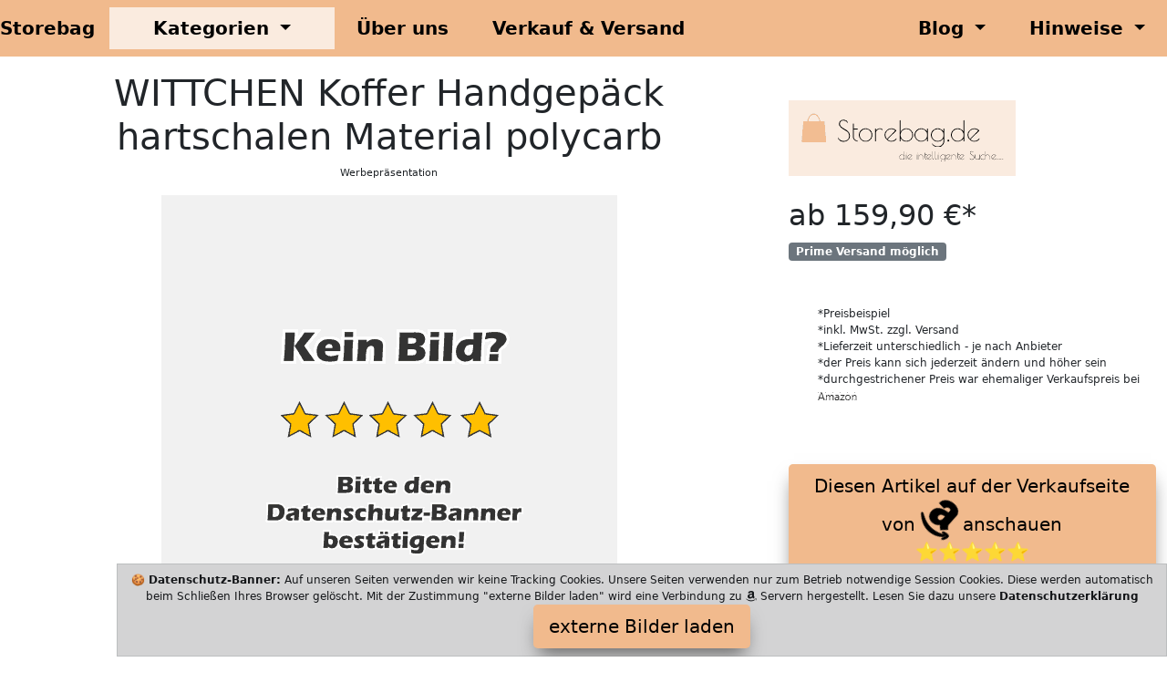

--- FILE ---
content_type: text/html; charset=utf-8
request_url: https://storebag.de/itm/B075JGJH5S/wittchen-koffer--handgepaeck--hartschalen--material-polycarbonat--hochwertiger-und-stabiler--burgund--32-l--56x37x20-cm.html
body_size: 9096
content:
<!DOCTYPE html>
<html class="no-js" lang="de">
  <head>
    <meta charset="utf-8">
    <meta name="viewport" content="width=device-width, initial-scale=1">
    <title>WITTCHEN Koffer Handgepäck hartschalen Material polyca 2025</title>
    <meta name="description" content="Textilien r vier leichtläufigen Doppelrollen und dem Teleskopgestänge aus Aluminium ist der Koffer wendig und handlich ABMESSUNGEN H x B x">
    <meta name="author" content="Storebag ">
    <meta name="keywords" content="Koffer, Tasche, Rucksack">
    <meta name="robots" content="index">
    <link rel="preload" href="/layouts/storebag/css/css/bootstrap.css" as="style" type="text/css" >
    <link rel="preload" href="/fonts/fontawesome-webfont.woff2?v=4.7.0" as="font" type="font/woff2" crossorigin="anonymous">
    <link rel="preload" href="/layouts/storebag/js/js/bootstrap.bundle.js" as="script" type="text/javascript">
    <link rel="icon" href="https://storebag.de/favicon.ico" type="image/x-icon">
    <link rel="apple-touch-icon" sizes="57x57" href="/apple-icon-57x57.png">
    <link rel="apple-touch-icon" sizes="60x60" href="/apple-icon-60x60.png">
    <link rel="apple-touch-icon" sizes="72x72" href="/apple-icon-72x72.png">
    <link rel="apple-touch-icon" sizes="76x76" href="/apple-icon-76x76.png">
    <link rel="apple-touch-icon" sizes="114x114" href="/apple-icon-114x114.png">
    <link rel="apple-touch-icon" sizes="120x120" href="/apple-icon-120x120.png">
    <link rel="apple-touch-icon" sizes="144x144" href="/apple-icon-144x144.png">
    <link rel="apple-touch-icon" sizes="152x152" href="/apple-icon-152x152.png">
    <link rel="apple-touch-icon" sizes="180x180" href="/apple-icon-180x180.png">
    <link rel="icon" type="image/png" sizes="192x192"  href="/android-icon-192x192.png">
    <link rel="icon" type="image/png" sizes="96x96" href="/favicon-96x96.png">
    <link rel="icon" type="image/png" sizes="16x16" href="/favicon-16x16.png">
    <link rel="manifest" href="/manifest.json">
    <meta name="msapplication-TileColor" content="#ffffff">
    <meta name="msapplication-TileImage" content="/ms-icon-144x144.png">
    <meta name="theme-color" content="#ffffff">
    <meta property="og:title"              content="WITTCHEN Koffer Handgepäck hartschalen Material polycarb" />
    <meta name="twitter:title"             content="WITTCHEN Koffer Handgepäck hartschalen Material polycarb" />
    <meta property="og:url"                content="https://storebag.de/itm/B075JGJH5S/wittchen-koffer--handgepaeck--hartschalen--material-polycarbonat--hochwertiger-und-stabiler--burgund--32-l--56x37x20-cm.html" />
    <meta property="og:type"               content="article" />
    <meta name="twitter:card"              content="summary" />
    <meta property="og:description" content="Textilien r vier leichtläufigen Doppelrollen und dem Teleskopgestänge aus Aluminium ist der Koffer wendig und handlich ABMESSUNGEN H x B x T x " />
    <meta property="twitter:description" content="Textilien r vier leichtläufigen Doppelrollen und dem Teleskopgestänge aus Aluminium ist der Koffer wendig und handlich ABMESSUNGEN H x B x T x " />
                   <meta property="og:image"              content="https://storebag.de/img/link-main.jpg" />
                   <meta name="twitter:image"             content="https://storebag.de/img/link-main.jpg" />
                   <meta property="og:image:width" content="1200" />
                   <meta property="og:image:height" content="627" />
    <meta property="fb:app_id" content="410813486931123" />
    <link href="/layouts/storebag/css/css/bootstrap.css" rel="stylesheet" media="all">
  </head>
  <body>
   <header>
      <!-- Menü Start -->
      <nav class="navbar navbar-expand-lg navbar-light bg-theme-dark b-shadow">
        <div class="container-fluid">
          <a class="navbar-brand lead fw-bold" href="/">Storebag</a>
          <button class="navbar-toggler" type="button" data-bs-toggle="collapse" data-bs-target="#main_nav"  aria-expanded="false" aria-label="Toggle navigation">
            <span class="navbar-toggler-icon"></span>
          </button>
          <div class="collapse navbar-collapse" id="main_nav">
            <ul class="navbar-nav">
              <li class="nav-item dropdown has-megamenu">
                <a class="nav-link dropdown-toggle lead fw-bold bg-theme px-5" href="#" data-bs-toggle="dropdown"> Kategorien </a>
                <div class="dropdown-menu megamenu b-shadow bg-theme" role="menu">
                  <div class="row g-3">
                  <!-- Kategorie Start -->
                  
                        <div class="col-lg-2 col-12">
                          <div class="col-megamenu">
                            <a href="/cat135/damentaschen.html" class="lead fw-bold text-uppercase bg-theme-dark d-block fs-6 p-2">Damentaschen</a>
                            <ul class="list-unstyled list-group">
                            <li class="list-group-item p-0 bg-hover"><a class="list-group-link" href="/cat129/clutch.html">Clutch</a></li>
                            <li class="list-group-item p-0 bg-hover"><a class="list-group-link" href="/cat144/handtasche.html">Handtasche</a></li>
                            <li class="list-group-item p-0 bg-hover"><a class="list-group-link" href="/cat130/strandtasche.html">Strandtasche</a></li>
                            <li class="list-group-item p-0 bg-hover"><a class="list-group-link" href="/cat128/damen-business-taschen.html">Damen Business Taschen</a></li>
                            <li class="list-group-item p-0 bg-hover"><a class="list-group-link" href="/cat141/taschen-set.html">Taschen Set</a></li>
                            <li class="list-group-item p-0 bg-hover"><a class="list-group-link" href="/cat142/umhaengetasche.html">Umhängetasche</a></li>
                            <li class="list-group-item p-0 bg-hover"><a class="list-group-link" href="/cat143/rucksack.html">Rucksack</a></li>
                            </ul>
                        </div>
                     </div>
                        <div class="col-lg-2 col-12">
                          <div class="col-megamenu">
                            <a href="/cat136/herrentaschen.html" class="lead fw-bold text-uppercase bg-theme-dark d-block fs-6 p-2">Herrentaschen</a>
                            <ul class="list-unstyled list-group">
                            <li class="list-group-item p-0 bg-hover"><a class="list-group-link" href="/cat127/herren-business-taschen.html">Herren Business Taschen</a></li>
                            <li class="list-group-item p-0 bg-hover"><a class="list-group-link" href="/cat138/guerteltasche.html">Gürteltasche</a></li>
                            <li class="list-group-item p-0 bg-hover"><a class="list-group-link" href="/cat145/umhaengetasche.html">Umhängetasche</a></li>
                            </ul>
                        </div>
                     </div>
                        <div class="col-lg-2 col-12">
                          <div class="col-megamenu">
                            <a href="/cat131/kindertasche.html" class="lead fw-bold text-uppercase bg-theme-dark d-block fs-6 p-2">Kindertasche</a>
                            <ul class="list-unstyled list-group">
                            <li class="list-group-item p-0 bg-hover"><a class="list-group-link" href="/cat132/babytasche.html">Babytasche</a></li>
                            <li class="list-group-item p-0 bg-hover"><a class="list-group-link" href="/cat134/maedchentasche.html">Mädchentasche</a></li>
                            <li class="list-group-item p-0 bg-hover"><a class="list-group-link" href="/cat133/jungentasche.html">Jungentasche</a></li>
                            </ul>
                        </div>
                     </div>
                        <div class="col-lg-2 col-12">
                          <div class="col-megamenu">
                            <a href="/cat118/koffer.html" class="lead fw-bold text-uppercase bg-theme-dark d-block fs-6 p-2">Koffer</a>
                            <ul class="list-unstyled list-group">
                            <li class="list-group-item p-0 bg-hover active"><a class="list-group-link" href="/cat119/koffer-einzeln.html">Koffer einzeln</a></li>
                            <li class="list-group-item p-0 bg-hover"><a class="list-group-link" href="/cat120/koffer-set.html">Koffer Set</a></li>
                            <li class="list-group-item p-0 bg-hover"><a class="list-group-link" href="/cat139/kofferueberzug.html">Kofferüberzug</a></li>
                            <li class="list-group-item p-0 bg-hover"><a class="list-group-link" href="/cat140/gepaeckanhaenger.html">Gepäckanhänger</a></li>
                            <li class="list-group-item p-0 bg-hover"><a class="list-group-link" href="/cat148/reisetasche.html">Reisetasche</a></li>
                            </ul>
                        </div>
                     </div>
                        <div class="col-lg-2 col-12">
                          <div class="col-megamenu">
                            <a href="/cat121/geldbeutel.html" class="lead fw-bold text-uppercase bg-theme-dark d-block fs-6 p-2">Geldbeutel</a>
                            <ul class="list-unstyled list-group">
                            <li class="list-group-item p-0 bg-hover"><a class="list-group-link" href="/cat122/herren-geldbeutel.html">Herren Geldbeutel</a></li>
                            <li class="list-group-item p-0 bg-hover"><a class="list-group-link" href="/cat123/damen-geldbeutel.html">Damen Geldbeutel</a></li>
                            <li class="list-group-item p-0 bg-hover"><a class="list-group-link" href="/cat124/kinder-geldbeutel.html">Kinder Geldbeutel</a></li>
                            <li class="list-group-item p-0 bg-hover"><a class="list-group-link" href="/cat125/rfid-schutz-geldbeutel.html">RFID Schutz Geldbeutel</a></li>
                            </ul>
                        </div>
                     </div>
                        <div class="col-lg-2 col-12">
                          <div class="col-megamenu">
                            <a href="/cat146/unisex.html" class="lead fw-bold text-uppercase bg-theme-dark d-block fs-6 p-2">Unisex</a>
                            <ul class="list-unstyled list-group">
                            <li class="list-group-item p-0 bg-hover"><a class="list-group-link" href="/cat147/regenschirm.html">Regenschirm</a></li>
                            <li class="list-group-item p-0 bg-hover"><a class="list-group-link" href="/cat149/korb.html">Korb</a></li>
                            <li class="list-group-item p-0 bg-hover"><a class="list-group-link" href="/cat150/einkaufstasche.html">Einkaufstasche</a></li>
                            <li class="list-group-item p-0 bg-hover"><a class="list-group-link" href="/cat151/sporttasche.html">Sporttasche</a></li>
                            <li class="list-group-item p-0 bg-hover"><a class="list-group-link" href="/cat152/fototaschen.html">Fototaschen</a></li>
                            <li class="list-group-item p-0 bg-hover"><a class="list-group-link" href="/cat153/kultur--und-kosmetiktaschen.html">Kultur- und Kosmetiktaschen</a></li>
                            <li class="list-group-item p-0 bg-hover"><a class="list-group-link" href="/cat154/schluesselanhaenger.html">Schlüsselanhänger</a></li>
                            <li class="list-group-item p-0 bg-hover"><a class="list-group-link" href="/cat155/notebook-taschen.html">Notebook Taschen</a></li>
                            </ul>
                        </div>
                     </div>                  <!-- Kategorie Ende -->
                   </div><!-- end row -->
                </div> <!-- dropdown-mega-menu.// -->
              </li>
              <li class="nav-item"><a class="nav-link lead fw-bold px-4" href="/b5/uber-uns.html"> &Uuml;ber uns </a></li>
              <li class="nav-item"><a class="nav-link lead fw-bold px-4" href="/b7/verkauf-und-versand.html"> Verkauf & Versand </a></li>
            </ul>
            <ul class="navbar-nav ms-auto">
              <li class="nav-item dropdown">
                <a class="nav-link  dropdown-toggle lead fw-bold px-4" href="#" data-bs-toggle="dropdown"> Blog </a>
                  <ul class="dropdown-menu dropdown-menu-end b-shadow">
                    <li><a class="dropdown-item btn-2" href="/m3/bestseller.html"> Bestseller Blog </a></li>
                  </ul>
              </li>
              <li class="nav-item dropdown">
                <a class="nav-link  dropdown-toggle lead fw-bold px-4" href="#" data-bs-toggle="dropdown"> Hinweise </a>
                  <ul class="dropdown-menu dropdown-menu-end b-shadow">
                  <li><a class="dropdown-item btn-2" href="/b4/impressum.html"> Impressum</a></li>
                  <li><a class="dropdown-item" href="/b3/datenschutzerklaerung.html"> Datenschutzerklärung </a></li>
                 </ul>
              </li>
            </ul>
          </div> <!-- navbar-collapse.// -->
        </div> <!-- container-fluid.// -->
     </nav>
      <!-- ============= COMPONENT END// ============== -->
   </header>
<!-- Neue Seite Produktbild Anfang -->
   <main>
     <article>
       <div class="container-fluid">
         <div class="row">
           <div class="col-md-8">
             <h1 class="display-6 pt-3 text-center">WITTCHEN Koffer Handgepäck hartschalen Material polycarb</h1>
             <p class="small text-center">Werbepr&auml;sentation</p>
                       <div class="d-block mx-auto overflow-hidden w-auto" style="height:500px;max-width:500px"><img src="[data-uri]" height="500" data-src="/activate-picture-day-500.png" class="img-fluid lazyload" alt="WITTCHEN Koffer Handgepäck hartschalen Material polycarb"  onerror="this.onerror=null;this.src='/artikel-ausverkauft.png';"></div>
                 
        </div>
        <div class="col-md-4">
          <div class="pb-5">
          </div>
                    <div class="footer-logo pb-4 pb-4">
            <img class="lazyload" data-src="/layouts/storebag/img/logo-light.png" width="249" height="83" alt="Storebag" title="Storebag" src="[data-uri]">
          </div>
                    <h2>ab 159,90 €*</h2><div class='badge bg-secondary'>Prime Versand möglich</div>          <div class="pb-5">
          </div>
          <ul class="small" style="font-size:0.75rem">
            <li>*Preisbeispiel
            </li>
            <li>*inkl. MwSt. zzgl. Versand
            </li>
            <li>*Lieferzeit unterschiedlich - je nach Anbieter
            </li>
            <li>*der Preis kann sich jederzeit &auml;ndern und h&ouml;her sein
            </li>
            <li>*durchgestrichener Preis war ehemaliger Verkaufspreis bei <img src="[data-uri]" alt="MiniLogo" />
            </li>
          </ul>
          <div style="padding-bottom:50px">
          </div>
          <!-- Neue Seite Produktbild Ende -->
          <div class="d-block mx-auto make-sticky">
            <button class="btn btn-lg btn-1 btn-block sticky-top scroll-zoom" onclick="fast(); decimalOO(); unicodeTT(); storebagAD();" aria-pressed="true">Diesen Artikel auf der Verkaufseite von <i class="fa fa-industry button-fa fa-spin fa-2x fw-bold"></i>  anschauen<br>⭐⭐⭐⭐⭐<br><span class="small fw-light">Jetzt klicken!- Partnerlink*</span></button>          </div>
          <div class="py-3">
          </div>
          <div>
            <button class="btn btn-2 btn-lg" onclick="decimalOO(); privecyEE(); unicodeTT(); storebagEB();" aria-pressed='true'>Diesen Artikel alternativ bei
              <span class="fw-bold">Ebay
              </span> suchen
              <br>
              <span class="small">Jetzt klicken!- Partnerlink*
              </span>
            </button>
          </div>
        </div>
        <div class="py-5"></div>
      </div>

      <div id="mainbody"> <!-- BEGIN MAINBODY ************************* -->
        <section class="py-5 text-center container-fluid bg-theme-dark py-5 p-3"> <!-- Beschreibung Start -->
          <div class="row p-3">
            <div class="col-lg-8 col-md-12 mx-auto" >
			
			<!-- SUCHE Start-->
    <div class="offcanvas-body bg-theme">
          <img class="d-block mx-auto mb-5 ls-is-cached lazyloaded" data-src="/layouts/storebag/img/logo-light.png" width="249" height="83" alt="Storebag" title="Storebag" src="/layouts/storebag/img/logo-light.png">
          <script>
		  
		  function dos12(g1) {location.assign("https://www.amazon.de/gp/search?ie=UTF8&tag=storebag-21&keywords="+g1,      'G1window');}
          </script>
          <form onsubmit="dos12(this.g1.value); return false;" class="center-block">
            <input class="d-block mx-auto lead w-100 p-2" type="text" name="g1" required="required" size="20" placeholder="min. 2 Suchbegriffe eingeben">
            <div class="py-3"></div>
              <input class="btn btn-2 d-block mx-auto w-50 btn-best" type="submit" value="ARTIKEL SUCHEN">
          </form>
          <div class="py-4 lead text-center">Interessante Artikel bei Storebag finden und Online sicher und günstig kaufen.</div>
        </div>
        <!-- SUCHE Ende-->
              <h2 class="fw-light pt-5">kurze Produkt Beschreibung
              </h2>

              <div class='py-3'></div>
        <div class='py-3'></div>
        <div><strong>WITTCHEN</strong> Textilien</div>              <div class='lead'><ul><li>???? ROLLEN: Dank der vier leichtläufigen Doppelrollen und dem Teleskopgestänge aus Aluminium ist der Koffer wendig und handlich.</li>
<li>???? ABMESSUNGEN: (H x B x T): 56 x 37 x 20cm, Gewicht: 2,3 kg, Volumen: 32 L</li>
<li>???? SCHLOSS: Das integrierte TSA-Zahlenkombinationsschloss schützt zudem vor unbefugtem Zugriff.</li>
<li>???? TRAGEGRIFF: an der Oberseite</li>
<li>???? INNENAUSSTATTUNG: Das widerstandsfähige Material und die moderne Oberfläche überzeugen ebenso, wie die durchdachte Innenaufteilung und das elegante Design. Mit zwei komfortablen Packgurten, sowie Reißverschluss-Deckelfach.</li></ul></div>            </div>
          </div>
          <p class="display-6 py-5">Eine bessere Produktbeschreibung finden Sie auf der Verkaufsseite.
          </p>
        </section> <!-- Beschreibung Ende -->
        <aside class="btn-group d-block mx-auto make-sticky w-100 bg-primary" style="z-index:1044" aria-label="Basic example">
          <button class="btn btn-1 btn-sm btn-block sticky-top scroll-zoom" style="width:49%;box-shadow:none;max-width:450px" onclick="fast(); decimalOO(); unicodeTT(); storebagAD();" aria-pressed="true">Jetzt diesen Artikel bei <i class="fa fa-industry button-fa fa-spin fa-2x"></i>  anschauen<br>⭐⭐⭐⭐⭐<br><span class="small fw-light">Jetzt klicken!- Partnerlink*</span></button>            <!-- Middle Button -->
            <button class="btn btn-2 btn-sm" style="width:50%;box-shadow:none;max-width:450px" onclick="decimalOO(); privecyEE(); unicodeTT(); storebagEB();" aria-pressed='true'>Diesen Artikel<br>alternativ bei<br>
              <span class="fw-bold">Ebay
              </span> suchen
              <br>
              <span class="small">Jetzt klicken!- Partnerlink*
              </span>
            </button>
        </aside>
                <section>
          <div class="cat-title make-sticky">
            <h2 class="display-6 py-3 pt-5 text-center">Unsere Beiträge</h2>
          </div>
          <div class="py-5">

        <div class='row'><div class="my-3">
  <div class="tab-content jump">
    <div id="shop-1" class="tab-pane active">
      <div class="row">
                    <section class="col-md-4 col-lg-3 col-sm-6 border">
                <div class="card m-1">
				          <div class="card-img">
                    <img class="lazyload d-block" data-src="/layouts/storebag/img/logo-light.png" width="249" height="83" alt="Bauchtasche Herren kaufen - die Bestseller 2022 - dunkle Farben sind begehrt" title="Bauchtasche Herren kaufen - die Bestseller 2022 - dunkle Farben sind begehrt" src="[data-uri]">
                  </div>
                <div class="card-content text-center"><a href="https://storebag.de/b15/bauchtasche-herren-kaufen---die-bestseller-2022---dunkle-farben-sind-begehrt.html">
                  <h3 class="lead fs-3 bg-hover py-3 overflow-hidden" style="min-height:120px">Bauchtasche Herren kaufen - die Bestseller 2022 - dunkle Farben sind begehrt&nbsp;<i class="fa fa-arrow-circle-right" aria-hidden="true"></i>&nbsp;<span class="small">lesen</span></h3></a>
                  <p class='text-left pl-2 overflow-hidden lead'>Hüfttasche oder Bauchtasche - klein aber man kann doch einiges wie Geldbeutel, Schlüssel oder Smartphone darin verstauen, ohne dass es stört.</p>
                </div>
				      </div>
           </section>
                        <section class="col-md-4 col-lg-3 col-sm-6 border">
                <div class="card m-1">
				          <div class="card-img">
                    <img class="lazyload d-block" data-src="/layouts/storebag/img/logo-light.png" width="249" height="83" alt="Notebook Taschen für 14 Zoll Notebooks" title="Notebook Taschen für 14 Zoll Notebooks" src="[data-uri]">
                  </div>
                <div class="card-content text-center"><a href="https://storebag.de/b13/notebook-taschen-fuer-14-zoll-notebooks.html">
                  <h3 class="lead fs-3 bg-hover py-3 overflow-hidden" style="min-height:120px">Notebook Taschen für 14 Zoll Notebooks&nbsp;<i class="fa fa-arrow-circle-right" aria-hidden="true"></i>&nbsp;<span class="small">lesen</span></h3></a>
                  <p class='text-left pl-2 overflow-hidden lead'>Die kleineren Business Notebooks mit 14 Zoll Bildschirm werden immer beliebter  - Standard Notebook Taschen sind aber für größere Notebooks optimiert. Taschen für 14 Zoll Laptops gibt es hier.</p>
                </div>
				      </div>
           </section>
                        <section class="col-md-4 col-lg-3 col-sm-6 border">
                <div class="card m-1">
				          <div class="card-img">
                    <img class="lazyload d-block" data-src="/layouts/storebag/img/logo-light.png" width="249" height="83" alt="Reisekoffer Sets - Hartschale - Bestseller Sommer 2022" title="Reisekoffer Sets - Hartschale - Bestseller Sommer 2022" src="[data-uri]">
                  </div>
                <div class="card-content text-center"><a href="https://storebag.de/b11/reisekoffer-sets---hartschale---bestseller-sommer-2022.html">
                  <h3 class="lead fs-3 bg-hover py-3 overflow-hidden" style="min-height:120px">Reisekoffer Sets - Hartschale - Bestseller Sommer 2022&nbsp;<i class="fa fa-arrow-circle-right" aria-hidden="true"></i>&nbsp;<span class="small">lesen</span></h3></a>
                  <p class='text-left pl-2 overflow-hidden lead'>Reisekoffer im Set sind meistens günstiger pro Stück als der Kauf eines Einzelkoffers. Hartschalenkoffer können einen besseren Schutz für den Inhalt geben und sind formstabil.</p>
                </div>
				      </div>
           </section>
                        <section class="col-md-4 col-lg-3 col-sm-6 border">
                <div class="card m-1">
				          <div class="card-img">
                    <img class="lazyload d-block" data-src="/layouts/storebag/img/logo-light.png" width="249" height="83" alt="Bestseller Damen Clutch Taschen" title="Bestseller Damen Clutch Taschen" src="[data-uri]">
                  </div>
                <div class="card-content text-center"><a href="https://storebag.de/b9/bestseller-damen-clutch-taschen.html">
                  <h3 class="lead fs-3 bg-hover py-3 overflow-hidden" style="min-height:120px">Bestseller Damen Clutch Taschen&nbsp;<i class="fa fa-arrow-circle-right" aria-hidden="true"></i>&nbsp;<span class="small">lesen</span></h3></a>
                  <p class='text-left pl-2 overflow-hidden lead'>Es gibt sie in unzähligen Modellen. Die Damen Clutch Tasche. Hier die Bestseller.</p>
                </div>
				      </div>
           </section>
                        <section class="col-md-4 col-lg-3 col-sm-6 border">
                <div class="card m-1">
				          <div class="card-img">
                    <img class="lazyload d-block" data-src="/layouts/storebag/img/logo-light.png" width="249" height="83" alt="Herren Business Taschen - die Bestseller" title="Herren Business Taschen - die Bestseller" src="[data-uri]">
                  </div>
                <div class="card-content text-center"><a href="https://storebag.de/b10/herren-business-taschen---die-bestseller.html">
                  <h3 class="lead fs-3 bg-hover py-3 overflow-hidden" style="min-height:120px">Herren Business Taschen - die Bestseller&nbsp;<i class="fa fa-arrow-circle-right" aria-hidden="true"></i>&nbsp;<span class="small">lesen</span></h3></a>
                  <p class='text-left pl-2 overflow-hidden lead'>Viel sollte rein passen, schön sollte sie aussehen und bequem sollte sie auch sein. Die Business Taschen für Herren.</p>
                </div>
				      </div>
           </section>
                        <section class="col-md-4 col-lg-3 col-sm-6 border">
                <div class="card m-1">
				          <div class="card-img">
                    <img class="lazyload d-block" data-src="/layouts/storebag/img/logo-light.png" width="249" height="83" alt="Leder Geldbeutel Herren - Bestseller Sommer 2022" title="Leder Geldbeutel Herren - Bestseller Sommer 2022" src="[data-uri]">
                  </div>
                <div class="card-content text-center"><a href="https://storebag.de/b12/leder-geldbeutel-herren---bestseller-sommer-2022.html">
                  <h3 class="lead fs-3 bg-hover py-3 overflow-hidden" style="min-height:120px">Leder Geldbeutel Herren - Bestseller Sommer 2022&nbsp;<i class="fa fa-arrow-circle-right" aria-hidden="true"></i>&nbsp;<span class="small">lesen</span></h3></a>
                  <p class='text-left pl-2 overflow-hidden lead'>Der Trend zur Geldbörse ist geblieben, der Unterschied ist nur, dass der Geldbeutel immer weniger Bargeld, dafür aber immer mehr Karten beinhaltet.</p>
                </div>
				      </div>
           </section>
                        <section class="col-md-4 col-lg-3 col-sm-6 border">
                <div class="card m-1">
				          <div class="card-img">
                    <img class="lazyload d-block" data-src="/layouts/storebag/img/logo-light.png" width="249" height="83" alt="Beliebte Schulranzen für die 1. Klasse - Bestseller" title="Beliebte Schulranzen für die 1. Klasse - Bestseller" src="[data-uri]">
                  </div>
                <div class="card-content text-center"><a href="https://storebag.de/b14/beliebte-schulranzen-fuer-die-1--klasse---bestseller.html">
                  <h3 class="lead fs-3 bg-hover py-3 overflow-hidden" style="min-height:120px">Beliebte Schulranzen für die 1. Klasse - Bestseller&nbsp;<i class="fa fa-arrow-circle-right" aria-hidden="true"></i>&nbsp;<span class="small">lesen</span></h3></a>
                  <p class='text-left pl-2 overflow-hidden lead'>Es gibt für fast jedes Modell verschiedene Designs - ob für Jungen oder für Mädchen - entscheidend ist eher die Form, das Tragegefühl und das Gewicht des ersten Schulranzens.</p>
                </div>
				      </div>
           </section>
                        <section class="col-md-4 col-lg-3 col-sm-6 border">
                <div class="card m-1">
				          <div class="card-img">
                    <img class="lazyload d-block" data-src="/layouts/storebag/img/logo-light.png" width="249" height="83" alt="Einkaufstaschen kaufen - Bestseller 2022" title="Einkaufstaschen kaufen - Bestseller 2022" src="[data-uri]">
                  </div>
                <div class="card-content text-center"><a href="https://storebag.de/b16/einkaufstaschen-kaufen---bestseller-2022.html">
                  <h3 class="lead fs-3 bg-hover py-3 overflow-hidden" style="min-height:120px">Einkaufstaschen kaufen - Bestseller 2022&nbsp;<i class="fa fa-arrow-circle-right" aria-hidden="true"></i>&nbsp;<span class="small">lesen</span></h3></a>
                  <p class='text-left pl-2 overflow-hidden lead'>Die günstigen Einkaufstaschen sind klar die Bestseller dieses Jahr - man braucht sie, am besten man kann sie klein machen und in die Hosentasche oder Jackentasche stecken, Die Einkaufstasche.</p>
                </div>
				      </div>
           </section>
                  </div>
    </div>
  </div>  <!-- tab-content -->
</div>
</div></div>          </section>
          <aside class="py-5 text-center container scroll-zoom"> <!-- Produkt Bewertung Start -->
      <div class="row py-lg-5">
        <div class="col-lg-6 col-md-8 mx-auto">
                    <div class="footer-logo pb-4">
            <img class="lazyload" data-src="/layouts/storebag/img/logo-light.png" width="249" height="83" alt="Storebag" title="Storebag" src="[data-uri]">
          </div>
                    <h2 class="fw-light">Was sagen andere zu diesem Produkt?
          </h2>
          <div class="pt-55 pb-55"><img class="img-fluid lazyload d-block mx-auto thumbnail rounded" src="[data-uri]" data-src="/activate-picture-day-240.png" title="r vier leichtläufigen Doppelrollen und dem Teleskopgestänge aus Aluminium ist der Koffer wendig und handlich ABMESSUNGEN H x B x T x " alt="Bestseller" width="240" height="240" onerror="this.onerror=null;this.src='/artikel-ausverkauft.png';"></div>          <p class="lead text-muted pt-2">Klicken Sie auf den Button und informieren Sie sich über Bewertungen von anderen Käufern.
          </p>
        </div>
      </div>
    </aside> <!-- Produkt Bewertung End -->
  <section class="col-12 col-md-4 mx-auto d-block">
  <h2 class="fw-light text-center py-3">Ihre Privatsphäre ist uns wichtig.</h2>
  <img class="lazyload scroll-zoom d-block mx-auto mt-3" data-src="/layouts/storebag/img/nospy.png" width="150" height="150" alt="Storebag" title="Storebag" src="[data-uri]">
    <p class="lead text-center fw-bold">No Spy</p>
    <ul class="lead list-group py-3">
  		<li class="list-group-item fw-bold text-center bg-theme-dark scroll-zoom">Erhöhter Datenschutz gegenüber anderen kommerziellen Seiten. Wir verzichten auf Tracking auf unseren Seiten.</li>
  	 <li class="list-group-item text-center scroll-zoom">keine Langzeit Cookies</li>
  	 <li class="list-group-item text-center scroll-zoom">keine Tracking Cookies</li>
  	 <li class="list-group-item text-center scroll-zoom">keine Cookies Dritter</li>
  	 <li class="list-group-item text-center scroll-zoom">kein Fingerprinting</li>
  	 <li class="list-group-item text-center scroll-zoom">keine Rückschlüsse auf Ihre Person</li>
   </ul>
  </section> <!-- Was ist? End -->
        </div> <!-- END DIV MAINBODY *************************************** -->
        </div>
  </article>
  <section> <!-- Product Related Start -->
        <div class="related-product-area">
         <div class="section-title make-sticky text-center pt-1 pb-1">
          <h2>aus der selben Kategorie</h2>
          <p class="small"><i class="fa fa-industry"></i> API License Agreement</p>
          </div>
         <div class="container-fluid">
          <div class="row">
           <div class="col-12 col-md-6 col-lg-2 border-related scroll-zoom">
            <div class="card" style="background:none">
             <div class="card-img-top scroll-zoom">
             <a href="https://nadjas-teeparadies.de"><img class="img-fluid d-block mx-auto zoomout lazyload" width="240" height="320" data-src="/img/bild0.jpg" alt="Nadjas Teeparadies g&uuml;nstig loser Tee" title="Nadjas Teeparadies" src="[data-uri]"></a></div>
              <div class="card-title small text-center">*Werbung</div>
             </div>
            </div>
    
         <div class="col-6 col-md-6 col-lg-2 border-related">
          <div class="card">
           <div class="card-body zoomout">
            <div class="card-img-border">
                <a href="/itm/B001KC06MO/trunki-koffer-fuer-kinder-tipu-tiger.html">
                <img class="card-img d-block mx-auto scroll-zoom lazyload pt-2" src="[data-uri]" width="240" height="240" data-src="/activate-picture-day-240.png" alt="Trunki Koffer für Kinder Tipu Tiger" onerror="this.onerror=null;this.src='/artikel-ausverkauft.png';">
                </a>
              </div>
                     </div>
             </div>
         </div>
    
         <div class="col-6 col-md-6 col-lg-2 border-related">
          <div class="card">
           <div class="card-body zoomout">
            <div class="card-img-border">
                <a href="/itm/B07TFXL1P1/codeone-2er-set--trolley--beautycase--handgepaeck--hartschale--doppel-leichtlaufrollen--codeone-frosted-almond.html">
                <img class="card-img d-block mx-auto scroll-zoom lazyload pt-2" src="[data-uri]" width="240" height="240" data-src="/activate-picture-day-240.png" alt="CODE ONE er Set Trolley Beautycase Handgepäc" onerror="this.onerror=null;this.src='/artikel-ausverkauft.png';">
                </a>
              </div>
                     </div>
             </div>
         </div>
    
         <div class="col-6 col-md-6 col-lg-2 border-related">
          <div class="card">
           <div class="card-body zoomout">
            <div class="card-img-border">
                <a href="/itm/B07K8T9BP1/vaude-reisegepaeck-rotuma-90--grosser-trolley-fuers-reisen--90-l--orange--one-size--142472270.html">
                <img class="card-img d-block mx-auto scroll-zoom lazyload pt-2" src="[data-uri]" width="240" height="240" data-src="/activate-picture-day-240.png" alt="VAUDE Reisegepäck Rotuma Großer Trolley fü" onerror="this.onerror=null;this.src='/artikel-ausverkauft.png';">
                </a>
              </div>
                     </div>
             </div>
         </div>
    
         <div class="col-6 col-md-6 col-lg-2 border-related">
          <div class="card">
           <div class="card-body zoomout">
            <div class="card-img-border">
                <a href="/itm/B00O2ZNJ5C/shirtdepartment-baumwolltasche-jutebeutel-baby-einhorn-damentasche-einkaufstasche-stylisch-hipster--schwarz.html">
                <img class="card-img d-block mx-auto scroll-zoom lazyload pt-2" src="[data-uri]" width="240" height="240" data-src="/activate-picture-day-240.png" alt="shirtdepartment Baumwolltasche Jutebeutel Bab" onerror="this.onerror=null;this.src='/artikel-ausverkauft.png';">
                </a>
              </div>
                     </div>
             </div>
         </div>
    
    <div class="col-12 col-md-6 col-lg-2 border-related scroll-zoom">
    <div class="card" style="background:none">
    <div class="card-img-top scroll-zoom">
    <a href="https://datakids.de"><img class="img-fluid d-block mx-auto zoomout lazyload" width="240" height="320" data-src="/img/bild1.jpg" alt="Datakids - Spielsachen und Spielzeug für Kinder" title="Datakids" src="[data-uri]"></a></div>
    <div class="card-title small text-center">*Werbung</div>
    </div>
    </div>
                   </div>
             </div>
           </div>
           </section> <!-- Produkt Related End -->
                  
<aside> <!-- Haftungshinweis Start-->
  <div class="container scroll-zoom">
    <div class="footer-logo pb-4">
      <img class="lazyload mx-auto d-block" data-src="/layouts/storebag/img/logo-light.png" width="249" height="83" alt="Storebag" title="Storebag" src="[data-uri]">
    </div>
    <div class="footer-logo pb-4">
      <img class="img-fluid lazyload mx-auto d-block" data-src="/layouts/storebag/img/haftungsausschluss.png" width="400" height="891" alt="Haftungsausschluss Storebag" title="Haftungsausschluss Storebag" src="[data-uri]">
    </div>
    </div>
</aside> <!-- Haftungshinweis End -->


      <section> <!-- Breadcrumb Start -->
        <div class="bg-theme py-3">
          <div class="container">
            <h2>Storebag</h2>
            <nav style="--bs-breadcrumb-divider: '>';" aria-label="breadcrumb">
              <ol class="breadcrumb small">
                <li class="breadcrumb-item fw-bold">
                  <a href="/">Storebag                  </a>
                </li>
                                <li class="active">
                    >  Bestseller                </li>
              </ol>
            </nav>
          </div>
        </div>
      </section> <!-- Breadcrumb End -->
          <script>
    function warmlauf() {{setTimeout(function(){}, 7600);}}
    function testing() {{setTimeout(function(){}, 4500);}}
    function privecyEE() {{setTimeout(function(){}, 9500);}}
    function fast() {{setTimeout(function(){}, 6300);}}
    function turbofast() {{setTimeout(function(){}, 9900);}}
    function decimalOO() {{setTimeout(function(){}, 6000);}}
    function unicodeTT() {{setTimeout(function(){}, 9000);}}
    function storebagAD() {setTimeout(function(){document.location.href = 'https://www.amazon.de/dp/B075JGJH5S?tag=storebag-21&linkCode=ogi&th=1&psc=1';}, 550);}
    function storebagAS() {setTimeout(function(){document.location.href = 'https://www.amazon.de/s?k=WITTCHEN+Koffer+Handgepack+hartschalen+Material+polycarb&linkCode=ur2&tag='}, 550);}
    function storebagEB() {setTimeout(function(){document.location.href = 'https://www.ebay.de/sch/i.html?_from=R40&_trksid=p2380057.m570.l1313&_nkw=WITTCHEN+Koffer+Handgepack+hartschalen+Material+polycarb&_sacat=0&mkcid=1&mkrid=707-53477-19255-0&siteid=77&campid=5338750429&customid=&toolid=10001&mkevt=1';}, 550);}
    </script>
    
            <aside><!-- Cookie Banner -->
            <div id="cb-cookie-banner" class="alert alert-dark text-center mb-0 b-shadow-max p-2" role="alert">
              &#x1F36A; <b>Datenschutz-Banner:</b> Auf unseren Seiten verwenden wir keine Tracking Cookies. Unsere Seiten verwenden nur zum Betrieb notwendige Session Cookies. Diese werden automatisch beim Schlie&szlig;en Ihres Browser gel&ouml;scht. Mit der Zustimmung "externe Bilder laden" wird eine Verbindung zu <i class="fa fa-industry"></i> Servern hergestellt. Lesen Sie dazu unsere
              <a href="/b3/datenschutzerklaerung.html" target="blank"><b>Datenschutzerklärung</b></a>
            <div class="btn-group" role="group" aria-label="Basic example">
              <button type="button" class="btn btn-1 btn-lg" onclick="window.cb_hideCookieBanner();setCookieImg();">
                externe Bilder laden
              </button>
            </div>
            </div>
            </aside><!-- End of Cookie Banner -->



            <footer class="bg-footer py-5 lead">
  <aside> <!-- Footer Links Start -->
    <div class="container py-5">
        <div class="row">
            <div class="col-lg-3 col-md-4 col-sm-4">
                <div class="copyright mb-30">
                    <div class="scroll-zoom">
                        <a href="/"><img class="lazyload" data-src="/layouts/storebag/img/logo-light.png" width="249" height="83" alt="Storebag" title="Storebag" src="[data-uri]"></a>
                    </div>
                    <p><i class='fa fa-copyright'></i> <a href='https://storebag.de' class='fw-bold col-footer'>Storebag</a> 2019 - 2025<br />
                    	powered by KPCG Framework <br>
                  	All Rights Reserved</p>
                </div>
            </div>
            <div class="col-lg-3 col-md-4 col-sm-4">
                <div class="footer-widget py-3 scroll-zoom">
                   <p class="fw-bold">HINWEISE</p>
                      <div class="footer-list col-footer">
                         <ul>
                            <li><a class="bg-footer" href="/b5/uber-uns.html">&Uuml;ber uns</a></li>
                            <li><a class="bg-footer" href="/b4/impressum.html">Impressum</a></li>
                            <li><a class="bg-footer" href="/b3/datenschutzerklaerung.html">Datenschutzerkl&auml;rung</a></li>
                            <li><a class="bg-footer" href="/b6/cookie-policy.html">Cookie Policy</a></li>
                         </ul>
                     </div>
                </div>
                <div class="footer-widget py-3 scroll-zoom">
                   <p class="fw-bold">ANDERE LINKS</p>
                      <div class="footer-list">
                         <ul>
                            <li><a class="bg-footer" href="/b7/verkauf-und-versand.html">Verkauf & Versand</a></li>
                            <li><a class="bg-footer" href="/b8/nutzungsbedingungen.html">Nutzungsbedingungen</a></li>
                            <li><a class="bg-footer" href="#">FAQs</a></li>
                         </ul>
                     </div>
                </div>
             </div>
             <div class="col-lg-6 col-md-12 col-sm-12">
                <div class="footer-widget py-3 scroll-zoom">
                    <p class="fw-bold">FOLLOW US</p>
                      <ul class="col-footer">
                        <li><a class="bg-footer" target="_blank" href="https://facebook.com/storebag.de"><i class='fa fa-facebook fa-fw'></i> Storebag bei Facebook</a></li>
                        <li><a class="bg-footer" target="_blank" href="https://www.instagram.com/storebag.de/"><i class='fa fa-instagram fa-fw'></i> Storebag bei Instagram</a></li>
                        <li><a class="bg-footer" target="_blank" href="https://github.com/creativesoundorg/storebag"><i class='fa fa-github fa-fw'></i> Storebag bei Github</a></li>
                        <li><a class="bg-footer" target="_blank" href="https://www.youtube.com/channel/UCsrMGDOw3bGBuLwwl3r58SQ/about"><i class='fa fa-youtube fa-fw'></i> Storebag bei Youtube</a></li>
                      </ul>
                </div>
             </div>
             <p class="py-5"></p>
         </div>
      </div>
    </aside> <!-- Footer Links Ende -->
    <!-- Wiederholen Title Start -->
     <section class="col-lg-12 mx-auto text-center small py-3">
      <h2>WITTCHEN</h2>
              Textilien r vier leichtläufigen Doppelrollen und dem Teleskopgestänge aus Aluminium ist der Koffer wendig und handlich ABMESSUNGEN H x B x T x  WITTCHEN
      </section>
    <!-- Wiederholen  Title End -->
    <!-- Information Start -->
    <aside class='col-lg-12 mx-auto text-center small'>
      Storebag ist Teilnehmer am Partnerprogramm der <i class="fa fa-industry"></i> EU S.&agrave; r.l. Dieses Partnerprogramm wurde von <i class="fa fa-industry"></i> ins Leben gerufen, um Links auf externe <i class="fa fa-industry"></i> Internetseiten platzieren zu k&ouml;nnen. Die Bertreiber von Storebag verdienen mit Kostenerstattungen durch <i class="fa fa-industry"></i> mit. Der Inhalt der Produktseiten auf Storebag kommt von <i class="fa fa-industry"></i> Service LLC. Der Inhalt wird wie von <i class="fa fa-industry"></i> &uuml;bertragen und ohne Ver&auml;nderung wiedergegeben. Der Inhalt kann sich jederzeit &auml;ndern.
    </aside>
      <!-- Information End -->

       <aside> <!-- Space Start -->
       <div class="py-5"></div>
       <div class="py-5"></div>
       <div class="py-5"></div>
       </aside> <!-- Space End -->

     </footer>
    </main>
    <script src="/layouts/storebag/js/js/bootstrap.bundle.js"></script>
      </body>
</html>
